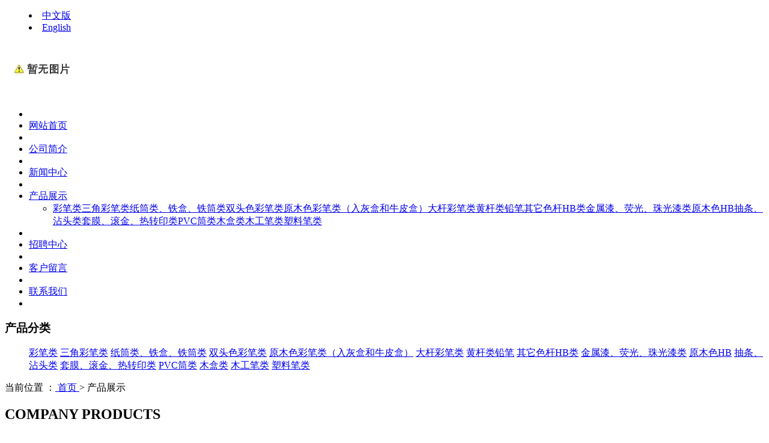

--- FILE ---
content_type: text/html
request_url: http://www.zjpencils.com/cn/products/s-23.htm
body_size: 4585
content:
<!DOCTYPE html>
<html>
<head>
<meta http-equiv="Content-Type" content="text/html; charset=utf-8" />
<meta name="keywords" content="文具" />
<meta name="description" content="工贸网站" />
<meta name="author" content="工贸网站" />
<title>塑料笔类 --- 浙江振东文具有限公司</title>
<link rel="shortcut icon" href="http://zhendong.no10.35nic.com/favicon.ico" type="image/x-icon" />
<link rel="icon" href="http://zhendong.no10.35nic.com/favicon.ico" type="image/x-icon" />
<link rel="alternate" type="application/rss+xml" href="/cn/rss/rss_products.xml" title="RSS 2.0 for (浙江振东文具有限公司)塑料笔类" />
<link rel="alternate" type="application/atom+xml" href="/cn/atom/atom_products.xml" title="Atom 1.0 for (浙江振东文具有限公司)塑料笔类" />
<link rel="stylesheet" type="text/css" href="/templates/css_style/layout.css" />
<script src="/jscript/png.js"></script>
<script type="text/javascript" src="/jscript/more_sort.js"></script>
<script type="text/javascript" src="/jscript/public.js"></script>
<script type="text/javascript" src="/jscript/usefor_user.js"></script>
<script type="text/javascript" src="/jscript/ajax.js" language="javascript"></script>
<script type="text/javascript" src="/jscript/new_common.js" language="javascript"></script>
<script type="text/javascript" src="/jscript/swfobject.js"></script>
<script type="text/javascript" src="/jscript/domtab.js" language="javascript"></script>
<script type="text/javascript" src="/templates/jscript/temp_public.js" language="javascript"></script>
<script type="text/javascript" src="/onlinejs/siteedit_initjs.asp"></script>
<script type="text/javascript" src="/templates/jscript/menu/jquery.min.js">
</script>
<script type="text/javascript" src="/templates/jscript/menu/ddsmoothmenu.js">
</script>
<script type="text/javascript" src="/templates/jscript/sortnav/prototype.lite.js"></script>
<script type="text/javascript" src="/templates/jscript/sortnav/moo.fx.js"></script>
<script type="text/javascript" src="/templates/jscript/sortnav/moo.fx.pack.js"></script>
<script type="text/javascript" src="/templates/jscript/banner/jquery-1.4.4.min.js"></script>
<script type="text/javascript" src="/templates/jscript/banner/slides.min.jquery.js"></script>
<script type="text/javascript" src="/templates/jscript/banner/banner.js"></script>
</head>
<body>
<div class="header">
<dl class="mauto clearfix">
<dt id="com_webcounter" editok="online"><span id="com_webcounter" editok="online"> 
		</span>
</dt>
<dd>
<li class="color">
<a href="/?lan=cn_1">中文版</a>
</li>
<li class="color">
<a href="/?lan=en_2">English</a>
</li>
</dd>
</dl>
</div>
<div class="header1 mauto clearfix">
<div class="logo" id="com_logo" editok="online">
<a href="/">
<img src="/upload/weblogo/2016031113393775.jpg" alt="logo" />
</a>
</div>
<div class="i_nav" id="com_mainmenu" editok="online">
<div id="smoothmenu1" class="ddsmoothmenu">
<ul>
<li class="line"></li>
<li class="i_n01">
<a href="/cn/index.htm" class="nava">网站首页</a>
</li>
<li class="line"></li>
<li class="i_n02">
<a href="/cn/single/menu_33.htm?menuid=33" class="nava">公司简介</a>
</li>
<li class="line"></li>
<li class="i_n03">
<a href="/cn/news.htm" class="nava">新闻中心</a>
</li>
<li class="line"></li>
<li class="i_n04">
<a href="/cn/products.htm" class="navactive">产品展示</a>
<ul>
<li>
<table cellspacing="0" cellpadding="0" border="0">
<a href="/cn/products/s-8.htm">彩笔类</a>
<a href="/cn/products/s-9.htm">三角彩笔类</a>
<a href="/cn/products/s-10.htm">纸筒类、铁盒、铁筒类</a>
<a href="/cn/products/s-11.htm">双头色彩笔类</a>
<a href="/cn/products/s-12.htm">原木色彩笔类（入灰盒和牛皮盒）</a>
<a href="/cn/products/s-13.htm">大杆彩笔类</a>
<a href="/cn/products/s-14.htm">黄杆类铅笔</a>
<a href="/cn/products/s-15.htm">其它色杆HB类</a>
<a href="/cn/products/s-16.htm">金属漆、荧光、珠光漆类</a>
<a href="/cn/products/s-17.htm">原木色HB</a>
<a href="/cn/products/s-18.htm">抽条、沾头类</a>
<a href="/cn/products/s-19.htm">套膜、滚金、热转印类</a>
<a href="/cn/products/s-20.htm">PVC筒类</a>
<a href="/cn/products/s-21.htm">木盒类</a>
<a href="/cn/products/s-22.htm">木工笔类</a>
<a href="/cn/products/s-23.htm">塑料笔类</a>
</table>
</li>
</ul>
</li>
<li class="line"></li>
<li class="i_n05">
<a href="/cn/jobs.htm" class="nava">招聘中心</a>
</li>
<li class="line"></li>
<li class="i_n06">
<a href="/cn/gbook.htm" class="nava">客户留言</a>
</li>
<li class="line"></li>
<li class="i_n07">
<a href="/cn/single/menu_34.htm?menuid=35" class="nava">联系我们</a>
</li>
<li class="line"></li>
</ul>
</div>
</div>
</div>
<div class="p_title" id="com_sort_products" editok="online">
<div class="sortnavt">
<h3> 产品分类 </h3>
</div>
<div class="sidebar_l">
<ul class="sortnavli">
<a href="/cn/products/s-8.htm" target="" class="sortnava">彩笔类</a>
<a href="/cn/products/s-9.htm" target="" class="sortnava">三角彩笔类</a>
<a href="/cn/products/s-10.htm" target="" class="sortnava">纸筒类、铁盒、铁筒类</a>
<a href="/cn/products/s-11.htm" target="" class="sortnava">双头色彩笔类</a>
<a href="/cn/products/s-12.htm" target="" class="sortnava">原木色彩笔类（入灰盒和牛皮盒）</a>
<a href="/cn/products/s-13.htm" target="" class="sortnava">大杆彩笔类</a>
<a href="/cn/products/s-14.htm" target="" class="sortnava">黄杆类铅笔</a>
<a href="/cn/products/s-15.htm" target="" class="sortnava">其它色杆HB类</a>
<a href="/cn/products/s-16.htm" target="" class="sortnava">金属漆、荧光、珠光漆类</a>
<a href="/cn/products/s-17.htm" target="" class="sortnava">原木色HB</a>
<a href="/cn/products/s-18.htm" target="" class="sortnava">抽条、沾头类</a>
<a href="/cn/products/s-19.htm" target="" class="sortnava">套膜、滚金、热转印类</a>
<a href="/cn/products/s-20.htm" target="" class="sortnava">PVC筒类</a>
<a href="/cn/products/s-21.htm" target="" class="sortnava">木盒类</a>
<a href="/cn/products/s-22.htm" target="" class="sortnava">木工笔类</a>
<a href="/cn/products/s-23.htm" target="" class="sortnava">塑料笔类</a>
</ul>
</div>
<script type="text/javascript">
			//定义contents 组数为所有将要显示的内容
			var contents = document.getElementsByClassName('sortsubnavcontainer');
			//定义contents 组数为所有标题，也是可点击展开的按钮
			var toggles = document.getElementsByClassName('btn');
			//调用moofx JS库
			var myAccordion = new fx.Accordion(
			toggles, contents, {opacity: true, duration: 400}   //opacity确定是否有alpha透明变化,duration确定动作所有时间
			);
			myAccordion.showThisHideOpen(contents[0]);  //默认打开第一个内容
		</script>
</div>
<div class="mauto">
<div class="p_title1 color"> 当前位置 ：<a href="/cn/index.htm"> 首页 </a>&gt; <a id="position_nowtitle">产品展示</a></div>
<div class="p_news" id="com_pmodule_products_list" editok="online">
<h2>COMPANY PRODUCTS</h2>
<h3> 所有产品 </h3>
<div class="p_nlist clearfix">
<div id="com_pmodule_products_list" editok="online" class="content">
<div id="statusid" class="xweb-ajaxmsg">
</div>
<div id="xweb-ajax-div" class="xweb-ajaxdiv">
</div>
<script type="text/javascript" language="javascript">
	var sortIdVal='0_23';
	
		<!--
		var pageVal = getthe_hrefvar("page");
		var getHtmlFile = "/ajax_asp/product_list.asp";
		if (pageVal > 0) {
		getHtmlFile = getHtmlFile + "?page=" + pageVal;
		}
		if(sortIdVal=='')
		{
		sortIdVal=getthe_hrefvar("sortid");
		}
		if (sortIdVal) {
		if (getHtmlFile.indexOf("?") >= 0) {
		getHtmlFile = getHtmlFile + "&sortid=" + sortIdVal
		} else {
		getHtmlFile = getHtmlFile + "?sortid=" + sortIdVal
		}
		}
		var actionVal = getthe_hrefvar("action");
		if (actionVal) {
		getHtmlFile = getHtmlFile + "&action=" + actionVal
		}
		var keyWordVal = getthe_hrefvar("keywords");
		if (keyWordVal) {
		getHtmlFile = getHtmlFile + "&keywords=" + keyWordVal
		}
		showajax_div("statusid", "xweb-ajax-div", "xweb-ajaxdiv", getHtmlFile, 0);
		//-->
	</script>
</div>
</div>
<div class="clear">
</div>
<div class="edit_nullmodule" id="com_definedkeys_1" editok="online">
</div>
<div class="clear">
</div>
<div class="p_left">
<div class="edit_nullmodule" id="com_definedkeys_2" editok="online">
</div>
</div>
<div class="p_right">
<div class="edit_nullmodule" id="com_definedkeys_3" editok="online">
</div>
</div>
<div class="clear">
</div>
<div class="edit_nullmodule" id="com_definedkeys_4" editok="online">
</div>
<div class="clear">
</div>
</div>
</div>
<div class="footer">
<div class="footer1 mauto clearfix"><dl><dt>关于振东</dt><dd><a href="http://zhendong.no10.35nic.com/cn/single/menu_33.htm?menuid=33">公司简介</a></dd><dd><br/></dd></dl><dl><dt>新闻动态</dt><dd><a href="http://zhendong.no10.35nic.com/cn/news/s-1.htm">公司新闻</a></dd><dd><a href="http://zhendong.no10.35nic.com/cn/news/s-2.htm">业内新闻</a></dd></dl><dl><dt>产品中心</dt><dd><a href="http://zhendong.no10.35nic.com/cn/products.htm">全部产品</a></dd><dd><br/></dd></dl><dl><dt>客户留言</dt><dd><a href="http://zhendong.no10.35nic.com/cn/single/menu_33.htm?menuid=33">客户留言</a></dd><dd><br/></dd></dl><dl><dt>招聘中心<br/></dt><dd><a href="http://zhendong.no10.35nic.com/cn/gbook.htm">招聘中心</a></dd></dl><dl><dt>联系我们</dt><dd>地址：浙江省开化县音坑乡工业园区城王路9号</dd><dd>联系人：吴立飞</dd><dd>电话：0570-6213095</dd><dd>邮箱：wlf@zjpencils.com</dd><dd>网址：http://www.zjpencils.com</dd><dd>传真：0570－6213096</dd></dl></div>
<div class="i_link mauto clearfix" id="com_indexistop_alinks" editok="online">
<h2> 友情链接 </h2>
<ul>
</ul>
</div>
<div class="i_line">
</div>
<div class="footer2 clearfix mauto" id="com_copyright" editok="online"><p><span style="color: rgb(0, 0, 0);">浙江振东文具有限公司 &nbsp; 技术支持：乐环科技</span></p><script type="text/javascript" language="javascript">changeNoImage();</script>
</div>
</div>
<div class="m_background" id="com_rotationbg" editok="online">
</div>
<script type="text/javascript">
            var bg_obj="main_container";
            var theimgs=new Array();
            var bg_type=0;	//0表示背景图片，1表示背景颜色
            var rotation_time=6000;	//表示背景轮换的间隔时间
            
            if(window.attachEvent)
            {
                window.attachEvent('onload',auto_chgbg);
            }
            else if(window.addEventListener)
            {
                window.addEventListener('load',auto_chgbg,false);
            }
            </script>
<div class="clear">
</div>
<div id="com_adsinfo" editok="online"> 
						    </div>
<div class="edit_box" id="quickEditor" style="display: none; position: absolute;z-index:101;">
<div class="edit_mask" style="z-index: 1001;" id="edit_mask" onmousedown="mouseDown()" onMouseOut="mouseOut(this);" title="双击编辑内容"></div>
<div class="edit_btn_bar">
<img alt="点击编辑内容" id="imgEditIco" src="/onlinecss/images/editor_02.gif" onClick="" />
<img alt="点击编辑标题" id="imgEditTit" src="/onlinecss/images/edit_titico.gif" onClick="" />
<a href="#"><img alt="向上移动" id="imgBtnUp" src="/onlinecss/images/editor_03.gif" onClick="" /></a>
<a href="#"><img alt="向下移动" id="imgBtnDown" src="/onlinecss/images/editor_04.gif" onClick="" /></a>
<img alt="点击新增模块" id="imgBtnAdd" src="/onlinecss/images/module_add.gif" onClick="" />
<a href="#"><img alt="点击删除" id="imgBtnDel" src="/onlinecss/images/editor_del.gif" onClick="" /></a>
</div>
</div>
<a id="moveActiveObj" href="#" style="display: none;"></a>
<div class="popCloseBtn" id="popCloseBtn" style="display:none;" title="点击这里自动隐藏" onclick="displayNoneObj(this)"><a href="javascript:void(0);" title="关闭返回" onclick="popwin.Close()"><img src="/onlinecss/images/popbtm_close.gif" />关闭返回</a></div>
<script src="/onlinejs/popeditwin/popscrollfloat.js" type="text/javascript"></script>
<script src="/onlinejs/popeditwin/untilcommon.js" type="text/javascript"></script>
<script src="/onlinejs/popeditwin/windowclass.js" type="text/javascript"></script>
<script src="/onlinejs/popeditwin/onlineedit_page.js" type="text/javascript"></script>
<script src="/onlinejs/siteedit_config.asp?nmindex=products_32_60_10" type="text/javascript"></script>
<script src="/onlinejs/siteedit_overjs.asp" language="javascript" type="text/javascript"></script>
</body>
</html>


--- FILE ---
content_type: text/html; Charset=utf-8
request_url: http://www.zjpencils.com/ajax_asp/product_list.asp?sortid=0_23&action=0&keywords=0
body_size: 968
content:

<html>
<head>
<meta http-equiv="Content-Type" content="text/html; charset=UTF-8" />
<meta name="keywords" content="文具" />
<meta name="description" content="工贸网站" />
<meta name="author" content="工贸网站" />
<title>浙江振东文具有限公司---产品展示</title>

<script src="/jscript/public.js" language="javascript" type="text/javascript"></script>
<script src="/jscript/usefor_user.js" language="javascript" type="text/javascript"></script>

</head>
<body>
<div class="p_p_list">
<ul>
<li>
<a href="/cn/products/103.htm" title="小图 塑料彩笔">
<img src="/upload/products/2016030814410294.jpg" alt="小图 塑料彩笔" />
<span>小图 塑料彩笔</span>
</a>
</li>
<li>
<a href="/cn/products/102.htm" title="塑料铅笔">
<img src="/upload/products/2016030814404457.jpg" alt="塑料铅笔" />
<span>塑料铅笔</span>
</a>
</li>
<li>
<a href="/cn/products/101.htm" title="复件 3.5 塑料彩笔">
<img src="/upload/products/2016030814322814.jpg" alt="复件 3.5 塑料彩笔" />
<span>复件 3.5 塑料彩笔</span>
</a>
</li>
<li>
<a href="/cn/products/100.htm" title="flexible pencil01">
<img src="/upload/products/2016030814321197.jpg" alt="flexible pencil01" />
<span>flexible pencil01</span>
</a>
</li>
<li>
<a href="/cn/products/99.htm" title="flexible pencil01">
<img src="/upload/products/2016030814315236.jpg" alt="flexible pencil01" />
<span>flexible pencil01</span>
</a>
</li>
<li>
<a href="/cn/products/98.htm" title="flexible pencil">
<img src="/upload/products/2016030814313584.jpg" alt="flexible pencil" />
<span>flexible pencil</span>
</a>
</li>
<li>
<a href="/cn/products/97.htm" title="flexible pencil 02">
<img src="/upload/products/2016030814284158.jpg" alt="flexible pencil 02" />
<span>flexible pencil 02</span>
</a>
</li>
</ul>
</div>

<!-- 开始分页模块内容 -->
<div class="navPage pagebar">
<ul>
<li>
<a title="第一页">|&lt;</a>
</li>
<li>
<a title="上一页">&lt;&lt;</a>
</li>
<li>
<a title="" class="pagebarCurrent">1</a>
</li>
<li>
<a title="下一页">&gt;&gt;</a>
</li>
<li>
<a title="最后一页">&gt;|</a>
</li>
</ul>
</div>

<script language="javascript" defer>chgEditIframeSize();</script>
<!-- 结束分页模块内容 -->
<script language="javascript" defer="defer">changeNoImage();</script></body>
</html>